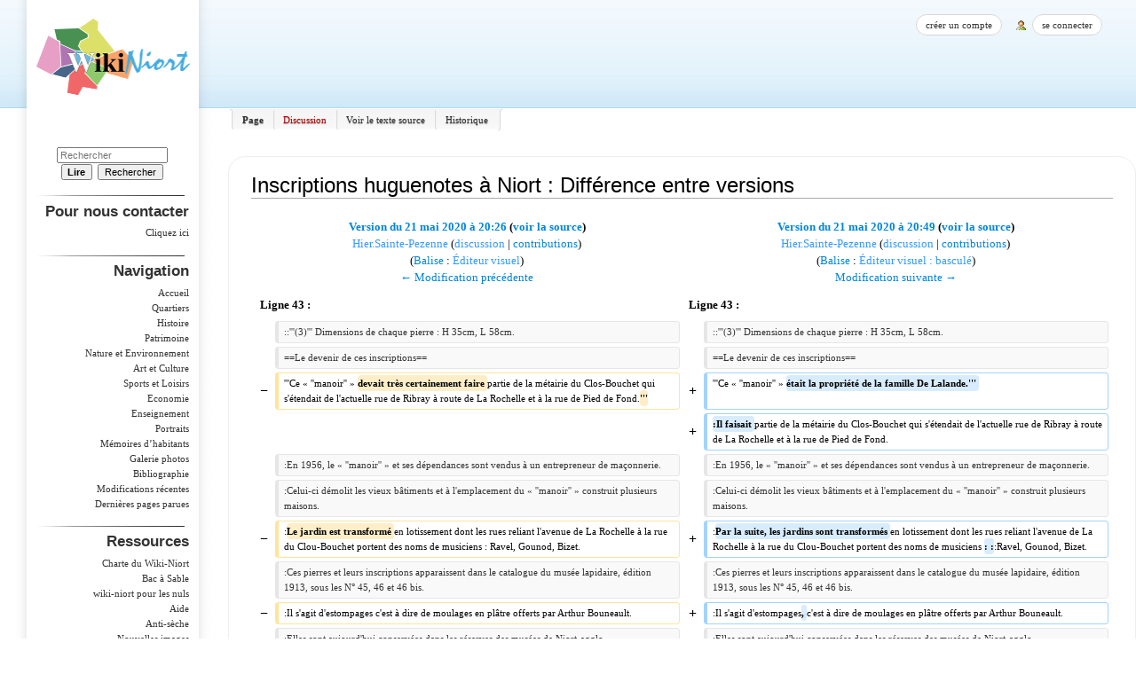

--- FILE ---
content_type: text/html; charset=UTF-8
request_url: http://www.wiki-niort.fr/index.php?title=Inscriptions_huguenotes_%C3%A0_Niort&diff=next&oldid=13613
body_size: 10894
content:
<!DOCTYPE html>
<html lang="fr" dir="ltr" class="client-nojs">
<head>
<meta charset="UTF-8"/>
<title>Inscriptions huguenotes à Niort : Différence entre versions — WikiNiort</title>
<script>document.documentElement.className = document.documentElement.className.replace( /(^|\s)client-nojs(\s|$)/, "$1client-js$2" );</script>
<script>(window.RLQ=window.RLQ||[]).push(function(){mw.config.set({"wgCanonicalNamespace":"","wgCanonicalSpecialPageName":false,"wgNamespaceNumber":0,"wgPageName":"Inscriptions_huguenotes_à_Niort","wgTitle":"Inscriptions huguenotes à Niort","wgCurRevisionId":13704,"wgRevisionId":13614,"wgArticleId":4448,"wgIsArticle":true,"wgIsRedirect":false,"wgAction":"view","wgUserName":null,"wgUserGroups":["*"],"wgCategories":["Mémoires d’habitants"],"wgBreakFrames":false,"wgPageContentLanguage":"fr","wgPageContentModel":"wikitext","wgSeparatorTransformTable":[",\t."," \t,"],"wgDigitTransformTable":["",""],"wgDefaultDateFormat":"dmy","wgMonthNames":["","janvier","février","mars","avril","mai","juin","juillet","août","septembre","octobre","novembre","décembre"],"wgMonthNamesShort":["","jan","fév","mar","avr","mai","juin","juil","août","sep","oct","nov","déc"],"wgRelevantPageName":"Inscriptions_huguenotes_à_Niort","wgRelevantArticleId":4448,"wgRequestId":"6fe440d605c0db44c7d61612","wgIsProbablyEditable":false,"wgRestrictionEdit":[],"wgRestrictionMove":[],"wgVisualEditor":{"pageLanguageCode":"fr","pageLanguageDir":"ltr","usePageImages":false,"usePageDescriptions":false},"egMapsDebugJS":false,"egMapsAvailableServices":["googlemaps3","openlayers","leaflet"],"wgCategoryTreePageCategoryOptions":"{\"mode\":0,\"hideprefix\":20,\"showcount\":true,\"namespaces\":false}","wgVisualEditorToolbarScrollOffset":0});mw.loader.implement("user.options",function($,jQuery,require,module){mw.user.options.set({"variant":"fr"});});mw.loader.implement("user.tokens",function ( $, jQuery, require, module ) {
mw.user.tokens.set({"editToken":"+\\","patrolToken":"+\\","watchToken":"+\\","csrfToken":"+\\"});/*@nomin*/;

});mw.loader.load(["mediawiki.page.startup","ext.visualEditor.desktopArticleTarget.init"]);});</script>
<link rel="stylesheet" href="/load.php?debug=false&amp;lang=fr&amp;modules=ext.visualEditor.desktopArticleTarget.noscript%7Cmediawiki.action.history.diff%7Cmediawiki.legacy.commonPrint%2Cshared%7Cmediawiki.sectionAnchor%7Cmediawiki.skinning.content.externallinks%7Cmediawiki.skinning.interface%7Cskins.wikiniort.styles&amp;only=styles&amp;skin=wikiniort"/>
<!--[if IE 6]><link rel="stylesheet" href="/skins/WikiNiort/IE60Fixes.css?303" media="screen"/><![endif]--><!--[if IE 7]><link rel="stylesheet" href="/skins/WikiNiort/IE70Fixes.css?303" media="screen"/><![endif]-->
<meta name="ResourceLoaderDynamicStyles" content=""/>
<script async="" src="/load.php?debug=false&amp;lang=fr&amp;modules=startup&amp;only=scripts&amp;skin=wikiniort"></script>
<meta name="generator" content="MediaWiki 1.27.1"/>
<meta name="robots" content="noindex,nofollow"/>
<link rel="shortcut icon" href="/favicon.ico"/>
<link rel="search" type="application/opensearchdescription+xml" href="/opensearch_desc.php" title="WikiNiort (fr)"/>
<link rel="EditURI" type="application/rsd+xml" href="http://www.wiki-niort.fr/api.php?action=rsd"/>
<link rel="copyright" href="http://www.gnu.org/licenses/old-licenses/fdl-1.2.txt"/>
<link rel="alternate" type="application/atom+xml" title="Flux Atom de WikiNiort" href="/index.php?title=Sp%C3%A9cial:Modifications_r%C3%A9centes&amp;feed=atom"/>
</head>
<body class="mediawiki ltr sitedir-ltr ns-0 ns-subject page-Inscriptions_huguenotes_à_Niort rootpage-Inscriptions_huguenotes_à_Niort skin-wikiniort action-view">
<div id="globalWrapper">
		<div id="column-content">
			<div id="content" class="mw-body" role="main">
				<a id="top"></a>
				
				<div class="mw-indicators">
</div>
				<h1 id="firstHeading" class="firstHeading" lang="fr">Inscriptions huguenotes à Niort : Différence entre versions</h1>
				
				<div id="bodyContent" class="mw-body-content">
					<div id="siteSub">De WikiNiort</div>
					<div id="contentSub"></div>
										<div id="jump-to-nav" class="mw-jump">Aller à : <a href="#column-one">navigation</a>, <a href="#searchInput">rechercher</a></div>

					<!-- start content -->
					<div id="mw-content-text" lang="fr" dir="ltr" class="mw-content-ltr"><table class="diff diff-contentalign-left" data-mw="interface">
				<col class='diff-marker' />
				<col class='diff-content' />
				<col class='diff-marker' />
				<col class='diff-content' />
				<tr style='vertical-align: top;' lang='fr'>
				<td colspan='2' class='diff-otitle'><div id="mw-diff-otitle1"><strong><a href="/index.php?title=Inscriptions_huguenotes_%C3%A0_Niort&amp;oldid=13613" title="Inscriptions huguenotes à Niort">Version du 21 mai 2020 à 20:26</a> <span class="mw-diff-edit">(<a href="/index.php?title=Inscriptions_huguenotes_%C3%A0_Niort&amp;action=edit&amp;oldid=13613" title="Inscriptions huguenotes à Niort">voir la source</a>)</span></strong></div><div id="mw-diff-otitle2"><a href="/index.php?title=Utilisateur:Hier.Sainte-Pezenne&amp;action=edit&amp;redlink=1" class="new mw-userlink" title="Utilisateur:Hier.Sainte-Pezenne (page inexistante)">Hier.Sainte-Pezenne</a> <span class="mw-usertoollinks">(<a href="/index.php?title=Discussion_utilisateur:Hier.Sainte-Pezenne&amp;action=edit&amp;redlink=1" class="new" title="Discussion utilisateur:Hier.Sainte-Pezenne (page inexistante)">discussion</a> | <a href="/Sp%C3%A9cial:Contributions/Hier.Sainte-Pezenne" title="Spécial:Contributions/Hier.Sainte-Pezenne">contributions</a>)</span></div><div id="mw-diff-otitle3"></div><div id="mw-diff-otitle5"><span class="mw-tag-markers">(<a href="/Sp%C3%A9cial:Balises" title="Spécial:Balises">Balise</a>&#160;: <span class="mw-tag-marker mw-tag-marker-visualeditor"><a href="/index.php?title=WikiNiort:%C3%89diteurVisuel&amp;action=edit&amp;redlink=1" class="new" title="WikiNiort:ÉditeurVisuel (page inexistante)">Éditeur visuel</a></span>)</span></div><div id="mw-diff-otitle4"><a href="/index.php?title=Inscriptions_huguenotes_%C3%A0_Niort&amp;diff=prev&amp;oldid=13613" title="Inscriptions huguenotes à Niort" id="differences-prevlink">← Modification précédente</a></div></td>
				<td colspan='2' class='diff-ntitle'><div id="mw-diff-ntitle1"><strong><a href="/index.php?title=Inscriptions_huguenotes_%C3%A0_Niort&amp;oldid=13614" title="Inscriptions huguenotes à Niort">Version du 21 mai 2020 à 20:49</a> <span class="mw-diff-edit">(<a href="/index.php?title=Inscriptions_huguenotes_%C3%A0_Niort&amp;action=edit&amp;oldid=13614" title="Inscriptions huguenotes à Niort">voir la source</a>)</span> </strong></div><div id="mw-diff-ntitle2"><a href="/index.php?title=Utilisateur:Hier.Sainte-Pezenne&amp;action=edit&amp;redlink=1" class="new mw-userlink" title="Utilisateur:Hier.Sainte-Pezenne (page inexistante)">Hier.Sainte-Pezenne</a> <span class="mw-usertoollinks">(<a href="/index.php?title=Discussion_utilisateur:Hier.Sainte-Pezenne&amp;action=edit&amp;redlink=1" class="new" title="Discussion utilisateur:Hier.Sainte-Pezenne (page inexistante)">discussion</a> | <a href="/Sp%C3%A9cial:Contributions/Hier.Sainte-Pezenne" title="Spécial:Contributions/Hier.Sainte-Pezenne">contributions</a>)</span> </div><div id="mw-diff-ntitle3"></div><div id="mw-diff-ntitle5"><span class="mw-tag-markers">(<a href="/Sp%C3%A9cial:Balises" title="Spécial:Balises">Balise</a>&#160;: <span class="mw-tag-marker mw-tag-marker-visualeditor-switched"><a href="/index.php?title=WikiNiort:%C3%89diteurVisuel&amp;action=edit&amp;redlink=1" class="new" title="WikiNiort:ÉditeurVisuel (page inexistante)">Éditeur visuel : basculé</a></span>)</span></div><div id="mw-diff-ntitle4"><a href="/index.php?title=Inscriptions_huguenotes_%C3%A0_Niort&amp;diff=next&amp;oldid=13614" title="Inscriptions huguenotes à Niort" id="differences-nextlink">Modification suivante →</a></div></td>
				</tr><tr><td colspan="2" class="diff-lineno" id="mw-diff-left-l43" >Ligne 43 :</td>
<td colspan="2" class="diff-lineno">Ligne 43 :</td></tr>
<tr><td class='diff-marker'>&#160;</td><td class='diff-context'><div>::'''(3)''' Dimensions de chaque pierre : H 35cm, L 58cm.</div></td><td class='diff-marker'>&#160;</td><td class='diff-context'><div>::'''(3)''' Dimensions de chaque pierre : H 35cm, L 58cm.</div></td></tr>
<tr><td class='diff-marker'>&#160;</td><td class='diff-context'><div>==Le devenir de ces inscriptions==</div></td><td class='diff-marker'>&#160;</td><td class='diff-context'><div>==Le devenir de ces inscriptions==</div></td></tr>
<tr><td class='diff-marker'>−</td><td class='diff-deletedline'><div>'''Ce « ''manoir'' » <del class="diffchange diffchange-inline">devait très certainement faire </del>partie de la métairie du Clos-Bouchet qui s'étendait de l'actuelle rue de Ribray à route de La Rochelle et à la rue de Pied de Fond.<del class="diffchange diffchange-inline">'''</del></div></td><td class='diff-marker'>+</td><td class='diff-addedline'><div>'''Ce « ''manoir'' » <ins class="diffchange diffchange-inline">était la propriété de la famille De Lalande.''' </ins></div></td></tr>
<tr><td colspan="2">&#160;</td><td class='diff-marker'>+</td><td class='diff-addedline'><div><ins class="diffchange diffchange-inline">:Il faisait </ins>partie de la métairie du Clos-Bouchet qui s'étendait de l'actuelle rue de Ribray à route de La Rochelle et à la rue de Pied de Fond.</div></td></tr>
<tr><td class='diff-marker'>&#160;</td><td class='diff-context'><div>:En 1956, le « ''manoir'' » et ses dépendances sont vendus à un entrepreneur de maçonnerie. &#160;</div></td><td class='diff-marker'>&#160;</td><td class='diff-context'><div>:En 1956, le « ''manoir'' » et ses dépendances sont vendus à un entrepreneur de maçonnerie. &#160;</div></td></tr>
<tr><td class='diff-marker'>&#160;</td><td class='diff-context'><div>:Celui-ci démolit les vieux bâtiments et à l'emplacement du « ''manoir'' » construit plusieurs maisons. &#160;</div></td><td class='diff-marker'>&#160;</td><td class='diff-context'><div>:Celui-ci démolit les vieux bâtiments et à l'emplacement du « ''manoir'' » construit plusieurs maisons. &#160;</div></td></tr>
<tr><td class='diff-marker'>−</td><td class='diff-deletedline'><div>:<del class="diffchange diffchange-inline">Le jardin est transformé </del>en lotissement dont les rues reliant l'avenue de La Rochelle à la rue du Clou-Bouchet portent des noms de musiciens : Ravel, Gounod, Bizet.</div></td><td class='diff-marker'>+</td><td class='diff-addedline'><div>:<ins class="diffchange diffchange-inline">Par la suite, les jardins sont transformés </ins>en lotissement dont les rues reliant l'avenue de La Rochelle à la rue du Clou-Bouchet portent des noms de musiciens <ins class="diffchange diffchange-inline">: :</ins>:Ravel, Gounod, Bizet.</div></td></tr>
<tr><td class='diff-marker'>&#160;</td><td class='diff-context'><div>:Ces pierres et leurs inscriptions apparaissent dans le catalogue du musée lapidaire, édition 1913, sous les N° 45, 46 et 46 bis. &#160;</div></td><td class='diff-marker'>&#160;</td><td class='diff-context'><div>:Ces pierres et leurs inscriptions apparaissent dans le catalogue du musée lapidaire, édition 1913, sous les N° 45, 46 et 46 bis. &#160;</div></td></tr>
<tr><td class='diff-marker'>−</td><td class='diff-deletedline'><div>:Il s'agit d'estompages c'est à dire de moulages en plâtre offerts par Arthur Bouneault. &#160;</div></td><td class='diff-marker'>+</td><td class='diff-addedline'><div>:Il s'agit d'estompages<ins class="diffchange diffchange-inline">, </ins>c'est à dire de moulages en plâtre offerts par Arthur Bouneault.</div></td></tr>
<tr><td class='diff-marker'>&#160;</td><td class='diff-context'><div>:Elles sont aujourd'hui conservées dans les réserves des musées de Niort-agglo.</div></td><td class='diff-marker'>&#160;</td><td class='diff-context'><div>:Elles sont aujourd'hui conservées dans les réserves des musées de Niort-agglo.</div></td></tr>
<tr><td class='diff-marker'>&#160;</td><td class='diff-context'><div>==Sources==</div></td><td class='diff-marker'>&#160;</td><td class='diff-context'><div>==Sources==</div></td></tr>
</table><hr class='diff-hr' id='mw-oldid' />
		<h2 class='diff-currentversion-title'>Version du 21 mai 2020 à 20:49</h2>
<p><b>Article en construction mai 2020</b>
</p>
<div id="toc" class="toc"><div id="toctitle"><h2>Sommaire</h2></div>
<ul>
<li class="toclevel-1 tocsection-1"><a href="#Le_terme_huguenot"><span class="tocnumber">1</span> <span class="toctext">Le terme huguenot</span></a></li>
<li class="toclevel-1 tocsection-2"><a href="#Le_protestantisme_en_Poitou_du_16e_si.C3.A8cle_au_d.C3.A9but_du_19e_si.C3.A8cle"><span class="tocnumber">2</span> <span class="toctext">Le protestantisme en Poitou du 16e siècle au début du 19e siècle</span></a></li>
<li class="toclevel-1 tocsection-3"><a href="#Nature_des_inscriptions_huguenotes_d.27apr.C3.A8s_Henri_Gelin"><span class="tocnumber">3</span> <span class="toctext">Nature des inscriptions huguenotes d'après Henri Gelin</span></a></li>
<li class="toclevel-1 tocsection-4"><a href="#Le_.C2.AB_Manoir_protestant_.C2.BB_de_la_rue_du_Clos-Bouchet"><span class="tocnumber">4</span> <span class="toctext">Le «&#160;<i>Manoir protestant</i>&#160;» de la rue du Clos-Bouchet</span></a></li>
<li class="toclevel-1 tocsection-5"><a href="#Les_inscriptions_huguenotes_du_.C2.AB_manoir_protestant_.C2.BB"><span class="tocnumber">5</span> <span class="toctext">Les inscriptions huguenotes du «&#160;<i>manoir protestant</i>&#160;»</span></a></li>
<li class="toclevel-1 tocsection-6"><a href="#Le_devenir_de_ces_inscriptions"><span class="tocnumber">6</span> <span class="toctext">Le devenir de ces inscriptions</span></a></li>
<li class="toclevel-1 tocsection-7"><a href="#Sources"><span class="tocnumber">7</span> <span class="toctext">Sources</span></a></li>
</ul>
</div>

<h2><span class="mw-headline" id="Le_terme_huguenot">Le terme huguenot</span></h2>
<p><b>Le mot huguenot désigne les protestants français des 16e et 17e siècles.</b> 
</p>
<dl><dd>Le terme huguenot apparaît en France vers 1560 et remplace alors celui de luthérien utilisé jusqu'alors.</dd></dl>
<h2><span class="mw-headline" id="Le_protestantisme_en_Poitou_du_16e_si.C3.A8cle_au_d.C3.A9but_du_19e_si.C3.A8cle">Le protestantisme en Poitou du 16e siècle au début du 19e siècle</span></h2>
<p><b>Le Poitou est l'une des régions de France où le protestantisme s'est le plus rapidement propagé et le plus profondément implanté dès le 16e siècle.</b>
</p>
<dl><dd>Le séjour de Calvin à Poitiers en 1534 va contribuer à faire du Poitou un espace privilégié du calvinisme. </dd>
<dd>Dès 1538, la réforme se propage dans toute la province. </dd>
<dd>Par contre le Poitou n'est pas épargné par les guerres de religion qui divisent le royaume de 1562 <b>(1)</b> et à la mise en place de l'édit de Nantes en 1598.</dd>
<dd>Au 17e siècle, au cours des années d'accalmie, entre l'édit de Nantes et sa révocation par Louis XIV en1685, le protestantisme est dynamique. </dd>
<dd>Le Poitou compte alors environ 90000 protestants, les persécutions (<a href="/Lambon_(Rivi%C3%A8re_du)" title="Lambon (Rivière du)">les dragonnades</a>) qui se poursuivent jusqu'à l'édit de tolérance en 1787 ne réussissent pas à anéantir la religion réformée.</dd>
<dd>Dès 1789, la Révolution reconnaît la liberté de culte.</dd></dl>
<p><b>Le concordat de 1802 permet aux protestants de s'organiser en Église et de reconstruire leurs temples</b> <b>(2)</b>.
</p>
<dl><dd><dl><dd><b>(1)</b> En 1562, les églises de Niort, telles <a href="/Notre_Dame_de_Niort_au_cours_des_si%C3%A8cles" title="Notre Dame de Niort au cours des siècles">Notre Dame</a>, <a href="/Eglise_de_Souch%C3%A9" title="Eglise de Souché">Souché</a> furent pillées par les protestants.
<dl><dd>En 1588, <a href="/Eglise_Saint-Gaudens_(Ancienne)" title="Eglise Saint-Gaudens (Ancienne)">l'église de Saint-Gaudens</a> fut détruite par les protestants.</dd></dl></dd>
<dd><b>(2)</b> Le temple de Niort est à l'origine une église de l'ancien couvent des Cordeliers, vendue en 1800 à la ville.
<dl><dd>Cette église fut donnée aux protestants en 1805 pour y célébrer leur culte.</dd></dl></dd></dl></dd></dl>
<h2><span class="mw-headline" id="Nature_des_inscriptions_huguenotes_d.27apr.C3.A8s_Henri_Gelin">Nature des inscriptions huguenotes d'après Henri Gelin</span></h2>
<p><b><a href="/Henri_Gelin_(rue)" title="Henri Gelin (rue)">Henri Gelin</a> a recensé de nombreuses inscriptions huguenotes en particulier dans le Sud des Deux-Sèvres.</b>
</p>
<dl><dd><b>Pour lui, ils en existent deux sortes</b>&#160;:</dd>
<dd>– celles qui présentent un caractère purement historique ou commémoratif d'événements ou de personnages de la réforme.</dd>
<dd>– celles que l'on peut qualifier d'inscriptions religieuses&#160;: 
<dl><dd>-Soit elles consistent en réflexions, sentences où domine l'inspiration biblique, </dd>
<dd>-soit elles reproduisent ou paraphrasent les livres saints&#160;: la bible, les évangiles...</dd></dl></dd></dl>
<p>Elles sont écrites en latin, en langue vulgaire (français), rarement en langue hébraïque.
</p>
<h2><span class="mw-headline" id="Le_.C2.AB_Manoir_protestant_.C2.BB_de_la_rue_du_Clos-Bouchet">Le «&#160;<i>Manoir protestant</i>&#160;» de la rue du Clos-Bouchet</span></h2>
<p><b>À Niort, dans les années 1950, au 121 de la rue du Clos-Bouchet (Aujourd’hui&#160;: rue du Clou-Bouchet), existait, selon les témoignages recueillis, un «&#160;manoir protestant&#160;»</b>.
</p>
<dl><dd>Il comprenait un bâtiment d'habitation inclus dans un ensemble à usage de ferme avec étable, porcherie et jardins. </dd>
<dd>Le tout était bordé de murs entre la rue du Clos-Bouchet, la rue <a href="/Brin-sur-Seille_Parrainage_de_1919-1922" title="Brin-sur-Seille Parrainage de 1919-1922">Brin sur Seille</a> et l'avenue de La Rochelle.</dd>
<dd>En bordure de la rue du Clos-Bouchet se trouvait l'entrée principale constituée d'une grande porte charretière et d'une petite porte piétonne.</dd>
<dd>La description de ce «&#160;manoir&#160;» correspond bien aux gentilhommières Huguenotes du 16e siècle. </dd>
<dd>Rarement en façade de la voie publique, elles sont précédées d'une cour aux murs élevés où l’on accède par deux baies jumelles&#160;: une grande porte cochère et une petite porte réservée aux piétons.</dd></dl>
<h2><span class="mw-headline" id="Les_inscriptions_huguenotes_du_.C2.AB_manoir_protestant_.C2.BB">Les inscriptions huguenotes du «&#160;<i>manoir protestant</i>&#160;»</span></h2>
<p><b>Entre les deux portes de ce «&#160;<i>manoir</i>&#160;» un linteau de fenêtre daté de 1564 est encastré ainsi que 2 pierres (3) portant des inscriptions (Voir Photo) dites domestiques.</b>
</p>
<ul><li>Ces inscriptions sont dites domestiques car elle concernent l'habitation elle-même&#160;:</li></ul>
<dl><dd>- Celle du haut reproduit un passage du 3ème livre des prophètes verset 33&#160;: 
<dl><dd> «&#160;<i><b>Dieu maudit la maison du méchant, bénit celle du juste</b></i>&#160;».</dd></dl></dd>
<dd>- Celle du bas donne lieu par un facile jeu de mot à l'application du verset 13 du chapitre VII de l'évangile de Saint-Mathieu&#160;: 
<dl><dd> «&#160;<i><b>Entrer par la porte étroite car la large mène à la perdition</b></i>&#160;». </dd></dl></dd>
<dd>" <i>La porte étroite mène au paradis, la large à l'enfer</i> "...</dd></dl>
<p><b>Ces inscriptions apparaissent dans le catalogue du musée lapidaire, édition 1913, sous forme d'estampages c'est à dire de moulages en plâtre, offerts par Arthur Bouneault.</b>
</p>
<dl><dd><dl><dd><b>(3)</b> Dimensions de chaque pierre&#160;: H 35cm, L 58cm.</dd></dl></dd></dl>
<h2><span class="mw-headline" id="Le_devenir_de_ces_inscriptions">Le devenir de ces inscriptions</span></h2>
<p><b>Ce «&#160;<i>manoir</i>&#160;» était la propriété de la famille De Lalande.</b> 
</p>
<dl><dd>Il faisait partie de la métairie du Clos-Bouchet qui s'étendait de l'actuelle rue de Ribray à route de La Rochelle et à la rue de Pied de Fond.</dd>
<dd>En 1956, le «&#160;<i>manoir</i>&#160;» et ses dépendances sont vendus à un entrepreneur de maçonnerie. </dd>
<dd>Celui-ci démolit les vieux bâtiments et à l'emplacement du «&#160;<i>manoir</i>&#160;» construit plusieurs maisons. </dd>
<dd>Par la suite, les jardins sont transformés en lotissement dont les rues reliant l'avenue de La Rochelle à la rue du Clou-Bouchet portent des noms de musiciens&#160;:&#160;::Ravel, Gounod, Bizet.</dd>
<dd>Ces pierres et leurs inscriptions apparaissent dans le catalogue du musée lapidaire, édition 1913, sous les N° 45, 46 et 46 bis. </dd>
<dd>Il s'agit d'estompages, c'est à dire de moulages en plâtre offerts par Arthur Bouneault.</dd>
<dd>Elles sont aujourd'hui conservées dans les réserves des musées de Niort-agglo.</dd></dl>
<h2><span class="mw-headline" id="Sources">Sources</span></h2>
<dl><dd><ul><li>– Henri Gelin «&#160;Inscriptions huguenotes&#160;» 1894</li>
<li>– A. Lièvre «&#160;Histoire des protestants du Poitou&#160;» 1860</li>
<li>– Site internet du musée protestant de Beaussais</li>
<li>– Musée d'Agesci&#160;: catalogue du musée lapidaire, édition 1913</li>
<li>– Témoignage de la personne ayant habité dans ce «&#160;<i>manoir</i>&#160;» de 1953 à 1956</li>
<li>Texte&#160;: Maurice Vinck</li>
<li>Mise en page Jean-Michel Dallet</li>
<li>Hier Sainte-Pezenne&#160;: Mai 2020</li></ul></dd></dl>

<!-- 
NewPP limit report
Cached time: 20260107180239
Cache expiry: 86400
Dynamic content: false
CPU time usage: 0.006 seconds
Real time usage: 0.013 seconds
Preprocessor visited node count: 27/1000000
Preprocessor generated node count: 32/1000000
Post‐expand include size: 0/2097152 bytes
Template argument size: 0/2097152 bytes
Highest expansion depth: 2/40
Expensive parser function count: 0/100
-->

<!-- 
Transclusion expansion time report (%,ms,calls,template)
100.00%    0.000      1 - -total
-->
</div><div class="printfooter">
Récupérée de «&#160;<a dir="ltr" href="http://www.wiki-niort.fr/index.php?title=Inscriptions_huguenotes_à_Niort&amp;oldid=13614">http://www.wiki-niort.fr/index.php?title=Inscriptions_huguenotes_à_Niort&amp;oldid=13614</a>&#160;»</div>
					<div id="catlinks" class="catlinks" data-mw="interface"><div id="mw-normal-catlinks" class="mw-normal-catlinks"><a href="/Sp%C3%A9cial:Cat%C3%A9gories" title="Spécial:Catégories">Catégorie</a> : <ul><li><a href="/Cat%C3%A9gorie:M%C3%A9moires_d%E2%80%99habitants" title="Catégorie:Mémoires d’habitants">Mémoires d’habitants</a></li></ul></div></div>					<!-- end content -->
										<div class="visualClear"></div>
				</div>
			</div>
		</div>
		<div id="column-one">
			<h2>Menu de navigation</h2>
					<div id="p-cactions" class="portlet" role="navigation">
			<h3>Affichages</h3>

			<div class="pBody">
				<ul>
				<li id="ong-left">
					<img src="/skins/WikiNiort/onglet-left.png" border="0" width="3" height="25" style="margin-right: -0.3em;" />
				</li>
				<li id="ca-nstab-main" class="selected"><a href="/Inscriptions_huguenotes_%C3%A0_Niort" title="Voir la page de contenu [c]" accesskey="c">Page</a></li>
				<li id="ca-talk" class="new"><a href="/index.php?title=Discussion:Inscriptions_huguenotes_%C3%A0_Niort&amp;action=edit&amp;redlink=1" rel="discussion" title="Discussion au sujet de cette page de contenu [t]" accesskey="t">Discussion</a></li>
				<li id="ca-viewsource"><a href="/index.php?title=Inscriptions_huguenotes_%C3%A0_Niort&amp;action=edit&amp;oldid=13614" title="Cette page est protégée.&#10;Vous pouvez toutefois en visualiser la source. [e]" accesskey="e">Voir le texte source</a></li>
				<li id="ca-history"><a href="/index.php?title=Inscriptions_huguenotes_%C3%A0_Niort&amp;action=history" title="Les versions passées de cette page (avec leurs contributeurs) [h]" accesskey="h">Historique</a></li>
				<li id="ong-right">
					<img src="/skins/WikiNiort/onglet-right.png" border="0" width="6" height="25" />
				</li>
				</ul>
							</div>
		</div>
				<div class="portlet" id="p-personal" role="navigation">
				<h3>Outils personnels</h3>

				<div class="pBody">
					<ul>
													<li id="pt-createaccount"><a href="/index.php?title=Sp%C3%A9cial:Cr%C3%A9er_un_compte&amp;returnto=Inscriptions+huguenotes+%C3%A0+Niort&amp;returntoquery=diff%3Dnext%26oldid%3D13613" title="Il vous est conseillé de créer un compte et de vous connecter ; cependant, ce n’est pas obligatoire">Créer un compte</a></li>
													<li id="pt-login"><a href="/index.php?title=Sp%C3%A9cial:Connexion&amp;returnto=Inscriptions+huguenotes+%C3%A0+Niort&amp;returntoquery=diff%3Dnext%26oldid%3D13613" title="Il est recommandé de vous identifier ; ce n'est cependant pas obligatoire. [o]" accesskey="o">Se connecter</a></li>
											</ul>
				</div>
			</div>
			<div class="portlet" id="p-logo" role="banner">
				<a href="/Accueil" class="mw-wiki-logo" title="Page principale"></a>
			</div>
					<div id="p-search" class="portlet" role="search">
			<h3><label for="searchInput">Rechercher</label></h3>

			<div id="searchBody" class="pBody">
				<form action="/index.php" id="searchform">
					<input type='hidden' name="title" value="Spécial:Recherche"/>
					<input type="search" name="search" placeholder="Rechercher" title="Rechercher dans WikiNiort [f]" accesskey="f" id="searchInput"/>
					<input type="submit" name="go" value="Lire" title="Aller vers une page portant exactement ce nom si elle existe." id="searchGoButton" class="searchButton"/>&#160;
						<input type="submit" name="fulltext" value="Rechercher" title="Rechercher les pages comportant ce texte." id="mw-searchButton" class="searchButton"/>
				</form>

							</div>
			<img src="/skins/WikiNiort/separator.png" width="168" height="1" style="margin: 10px 0 0;" />
		</div>
		<div class="generated-sidebar portlet" id="p-Pour_nous_contacter" role="navigation">
		<h3>Pour nous contacter</h3>
		<div class='pBody'>
							<ul>
											<li id="n-Cliquez-ici"><a href="/Pour_nous_contacter">Cliquez ici</a></li>
									</ul>
					</div>
		<img src="/skins/WikiNiort/separator.png" width="168" height="1" style="margin: 10px 0 0;" />
		</div>
		<div class="generated-sidebar portlet" id="p-navigation" role="navigation">
		<h3>Navigation</h3>
		<div class='pBody'>
							<ul>
											<li id="n-mainpage-description"><a href="/Accueil" title="Aller à l'accueil [z]" accesskey="z">Accueil</a></li>
											<li id="n-Quartiers"><a href="/Cat%C3%A9gorie:Quartiers">Quartiers</a></li>
											<li id="n-Histoire"><a href="/Cat%C3%A9gorie:Histoire">Histoire</a></li>
											<li id="n-Patrimoine"><a href="/Cat%C3%A9gorie:Patrimoine">Patrimoine</a></li>
											<li id="n-Nature-et-Environnement"><a href="/Cat%C3%A9gorie:Nature_et_Environnement">Nature et Environnement</a></li>
											<li id="n-Art-et-Culture"><a href="/Cat%C3%A9gorie:Art_et_Culture">Art et Culture</a></li>
											<li id="n-Sports-et-Loisirs"><a href="/Cat%C3%A9gorie:Sports_et_Loisirs">Sports et Loisirs</a></li>
											<li id="n-Economie"><a href="/Cat%C3%A9gorie:Economie">Economie</a></li>
											<li id="n-Enseignement"><a href="/Cat%C3%A9gorie:Enseignement">Enseignement</a></li>
											<li id="n-Portraits"><a href="/Cat%C3%A9gorie:Portraits">Portraits</a></li>
											<li id="n-M.C3.A9moires-d.E2.80.99habitants"><a href="/Cat%C3%A9gorie:M%C3%A9moires_d%E2%80%99habitants">Mémoires d’habitants</a></li>
											<li id="n-Galerie-photos"><a href="/Cat%C3%A9gorie:Galerie_photos">Galerie photos</a></li>
											<li id="n-Bibliographie"><a href="/Cat%C3%A9gorie:Bibliographie">Bibliographie</a></li>
											<li id="n-recentchanges"><a href="/Sp%C3%A9cial:Modifications_r%C3%A9centes" title="Liste des modifications récentes sur le wiki [r]" accesskey="r">Modifications récentes</a></li>
											<li id="n-Derni.C3.A8res-pages-parues"><a href="/Sp%C3%A9cial:Nouvelles_pages">Dernières pages parues</a></li>
									</ul>
					</div>
		<img src="/skins/WikiNiort/separator.png" width="168" height="1" style="margin: 10px 0 0;" />
		</div>
		<div class="generated-sidebar portlet" id="p-Ressources" role="navigation">
		<h3>Ressources</h3>
		<div class='pBody'>
							<ul>
											<li id="n-Charte-du-Wiki-Niort"><a href="/Charte_du_Wiki_Niort">Charte du Wiki-Niort</a></li>
											<li id="n-Bac-.C3.A0-Sable"><a href="/Bac_%C3%A0_sable">Bac à Sable</a></li>
											<li id="n-wiki-niort-pour-les-nuls"><a href="/Wiki-niort_pour_les_nuls">wiki-niort pour les nuls</a></li>
											<li id="n-help"><a href="https://www.mediawiki.org/wiki/Special:MyLanguage/Help:Contents" title="Aide">Aide</a></li>
											<li id="n-Anti-s.C3.A8che"><a href="/Aide:Anti-s%C3%A8che">Anti-sèche</a></li>
											<li id="n-Nouvelles-images"><a href="/Sp%C3%A9cial:Nouveaux_fichiers">Nouvelles images</a></li>
											<li id="n-wiki-niort-dans-la-presse"><a href="/Wiki-niort_dans_la_presse">wiki-niort dans la presse</a></li>
									</ul>
					</div>
		<img src="/skins/WikiNiort/separator.png" width="168" height="1" style="margin: 10px 0 0;" />
		</div>
		<div class="generated-sidebar portlet" id="p-Communaut.C3.A9" role="navigation">
		<h3>Communauté</h3>
		<div class='pBody'>
							<ul>
											<li id="n-Liste-des-utilisateurs"><a href="/Sp%C3%A9cial:Liste_des_utilisateurs">Liste des utilisateurs</a></li>
											<li id="n-Le-Bistro"><a href="/Le_Bistro">Le Bistro</a></li>
									</ul>
					</div>
		<img src="/skins/WikiNiort/separator.png" width="168" height="1" style="margin: 10px 0 0;" />
		</div>
			<div class="portlet" id="p-tb" role="navigation">
			<h3>Outils</h3>

			<div class="pBody">
				<ul>
											<li id="t-whatlinkshere"><a href="/Sp%C3%A9cial:Pages_li%C3%A9es/Inscriptions_huguenotes_%C3%A0_Niort" title="Liste des pages liées à celle-ci [j]" accesskey="j">Pages liées</a></li>
											<li id="t-recentchangeslinked"><a href="/Sp%C3%A9cial:Suivi_des_liens/Inscriptions_huguenotes_%C3%A0_Niort" title="Liste des modifications récentes des pages liées à celle-ci [k]" accesskey="k">Suivi des pages liées</a></li>
											<li id="t-specialpages"><a href="/Sp%C3%A9cial:Pages_sp%C3%A9ciales" title="Liste de toutes les pages spéciales [q]" accesskey="q">Pages spéciales</a></li>
											<li id="t-print"><a href="/index.php?title=Inscriptions_huguenotes_%C3%A0_Niort&amp;diff=next&amp;oldid=13613&amp;printable=yes" rel="alternate" title="Version imprimable de cette page [p]" accesskey="p">Version imprimable</a></li>
											<li id="t-permalink"><a href="/index.php?title=Inscriptions_huguenotes_%C3%A0_Niort&amp;oldid=13614" title="Adresse permanente de cette version de la page">Adresse permanente</a></li>
											<li id="t-info"><a href="/index.php?title=Inscriptions_huguenotes_%C3%A0_Niort&amp;action=info" title="Plus d’information sur cette page">Information sur la page</a></li>
									</ul>
							</div>
			<img src="/skins/WikiNiort/separator.png" width="168" height="1" style="margin: 10px 0 0;" />
		</div>
	
		<div class="portlet" id="p-footer">
			<img src="/skins/WikiNiort/wiki-niort-logos.png" width="153" height="145" style="float: right;"/>
		</div>
		<img src="/skins/WikiNiort/cl-footer.png" width="230" height="50" style="margin-left: 12px;" />

		</div><!-- end of the left (by default at least) column -->
		<div class="visualClear"></div>
					<div id="footer" role="contentinfo">
						<div id="f-copyrightico">
									<a href="http://www.gnu.org/licenses/old-licenses/fdl-1.2.txt"><img src="/resources/assets/licenses/gnu-fdl.png" alt="GNU Free Documentation License 1.2" width="88" height="31"/></a>
							</div>
					<div id="f-poweredbyico">
									<a href="//www.mediawiki.org/"><img src="/resources/assets/poweredby_mediawiki_88x31.png" alt="Powered by MediaWiki" srcset="/resources/assets/poweredby_mediawiki_132x47.png 1.5x, /resources/assets/poweredby_mediawiki_176x62.png 2x" width="88" height="31"/></a>
							</div>
					<ul id="f-list">
									<li id="viewcount">Cette page a été consultée 14 874 fois.</li>
									<li id="copyright">Le contenu est disponible sous licence <a class="external" rel="nofollow" href="http://www.gnu.org/licenses/old-licenses/fdl-1.2.txt">GNU Free Documentation License 1.2</a> sauf mention contraire.</li>
									<li id="privacy"><a href="/WikiNiort:Confidentialit%C3%A9" title="WikiNiort:Confidentialité">Politique de confidentialité</a></li>
									<li id="about"><a href="/WikiNiort:%C3%80_propos" title="WikiNiort:À propos">À propos de WikiNiort</a></li>
									<li id="disclaimer"><a href="/WikiNiort:Avertissements_g%C3%A9n%C3%A9raux" title="WikiNiort:Avertissements généraux">Avertissements</a></li>
							</ul>
		</div>
		</div>
		<script>(window.RLQ=window.RLQ||[]).push(function(){mw.loader.state({"user":"ready","user.groups":"ready"});mw.loader.load(["mediawiki.toc","site","mediawiki.user","mediawiki.hidpi","mediawiki.page.ready","mediawiki.searchSuggest","ext.visualEditor.targetLoader"]);});</script><script>
  (function(i,s,o,g,r,a,m){i['GoogleAnalyticsObject']=r;i[r]=i[r]||function(){
  (i[r].q=i[r].q||[]).push(arguments)},i[r].l=1*new Date();a=s.createElement(o),
  m=s.getElementsByTagName(o)[0];a.async=1;a.src=g;m.parentNode.insertBefore(a,m)
  })(window,document,'script','//www.google-analytics.com/analytics.js','ga');

  ga('create', 'UA-26363552-3', 'auto');
  ga('set', 'anonymizeIp', true);
  ga('send', 'pageview');

</script>
<script>(window.RLQ=window.RLQ||[]).push(function(){mw.config.set({"wgBackendResponseTime":252});});</script></body></html>


--- FILE ---
content_type: text/plain
request_url: https://www.google-analytics.com/j/collect?v=1&_v=j102&aip=1&a=926910598&t=pageview&_s=1&dl=http%3A%2F%2Fwww.wiki-niort.fr%2Findex.php%3Ftitle%3DInscriptions_huguenotes_%25C3%25A0_Niort%26diff%3Dnext%26oldid%3D13613&ul=en-us%40posix&dt=Inscriptions%20huguenotes%20%C3%A0%20Niort%20%3A%20Diff%C3%A9rence%20entre%20versions%20%E2%80%94%20WikiNiort&sr=1280x720&vp=1280x720&_u=YEBAAEABAAAAACAAI~&jid=763834554&gjid=1136301745&cid=1003044663.1767808960&tid=UA-26363552-3&_gid=1341326806.1767808960&_r=1&_slc=1&z=1330795075
body_size: -285
content:
2,cG-48FKDSFSQJ

--- FILE ---
content_type: text/javascript; charset=utf-8
request_url: http://www.wiki-niort.fr/load.php?debug=false&lang=fr&modules=startup&only=scripts&skin=wikiniort
body_size: 22960
content:
var mediaWikiLoadStart=(new Date()).getTime(),mwPerformance=(window.performance&&performance.mark)?performance:{mark:function(){}};mwPerformance.mark('mwLoadStart');function isCompatible(str){var ua=str||navigator.userAgent;return!!('querySelector'in document&&'localStorage'in window&&'addEventListener'in window&&!(ua.match(/webOS\/1\.[0-4]/)||ua.match(/PlayStation/i)||ua.match(/SymbianOS|Series60|NetFront|Opera Mini|S40OviBrowser|MeeGo/)||(ua.match(/Glass/)&&ua.match(/Android/))));}(function(){var NORLQ,script;if(!isCompatible()){document.documentElement.className=document.documentElement.className.replace(/(^|\s)client-js(\s|$)/,'$1client-nojs$2');NORLQ=window.NORLQ||[];while(NORLQ.length){NORLQ.shift()();}window.NORLQ={push:function(fn){fn();}};window.RLQ={push:function(){}};return;}function startUp(){mw.config=new mw.Map(true);mw.loader.addSource({"local":"/load.php"});mw.loader.register([["site","7MCohIw9"],["noscript","wrFI0TFg",[],"noscript"],["filepage","N6SYm7PE"],[
"user.groups","XZSCNavK",[],"user"],["user","PdmBaham",[],"user"],["user.cssprefs","GqV9IPpY",[],"private"],["user.defaults","eIaPaTAO"],["user.options","XU8uqq23",[6],"private"],["user.tokens","I4cb85mB",[],"private"],["mediawiki.language.data","yk7ARAEL",[174]],["mediawiki.skinning.elements","1xfDcw1B"],["mediawiki.skinning.content","qpiPH4xN"],["mediawiki.skinning.interface","eAn8x7vX"],["mediawiki.skinning.content.parsoid","E3TF/4Qo"],["mediawiki.skinning.content.externallinks","siw0m9/u"],["jquery.accessKeyLabel","Z3QerJH4",[25,130]],["jquery.appear","TWCncwRd"],["jquery.arrowSteps","Ey8CxUfa"],["jquery.async","Y1mHVPkF"],["jquery.autoEllipsis","bnhRa0EF",[37]],["jquery.badge","nGXvEOih",[171]],["jquery.byteLength","kRNG2wUG"],["jquery.byteLimit","+TdRkUwE",[21]],["jquery.checkboxShiftClick","QOvMwuLg"],["jquery.chosen","88pN3JaY"],["jquery.client","kvPeqikd"],["jquery.color","j+AXn0Qd",[27]],["jquery.colorUtil","tbUmjRXP"],["jquery.confirmable","MP0JNi6/",[175]],["jquery.cookie",
"woDn3Yo/"],["jquery.expandableField","J/TIqiYL"],["jquery.farbtastic","JVYKbNyE",[27]],["jquery.footHovzer","ZrTuxHIO"],["jquery.form","SCO36LDo"],["jquery.fullscreen","FeHJxcX4"],["jquery.getAttrs","KvhDrWVj"],["jquery.hidpi","aseU2/bk"],["jquery.highlightText","YtWIWxrI",[242,130]],["jquery.hoverIntent","7UzXl6X7"],["jquery.i18n","0HYH6lRe",[173]],["jquery.localize","AlFLdQW4"],["jquery.makeCollapsible","cYQgz9ba"],["jquery.mockjax","B7l2CFbr"],["jquery.mw-jump","KeqXWiiX"],["jquery.mwExtension","2g91/hXr"],["jquery.placeholder","nShjhpjZ"],["jquery.qunit","55vX3NpV"],["jquery.qunit.completenessTest","7MwDxAbC",[46]],["jquery.spinner","KbIju/ce"],["jquery.jStorage","cNW6VnKg",[92]],["jquery.suggestions","z+5utG9l",[37]],["jquery.tabIndex","SG4QHX9u"],["jquery.tablesorter","xYhwSirZ",[242,130,176]],["jquery.textSelection","6Rq/t82V",[25]],["jquery.throttle-debounce","UEwGTibo"],["jquery.xmldom","59pKNAAP"],["jquery.tipsy","/LKrxcqf"],["jquery.ui.core","gZJy+nXU",[58],"jquery.ui"],[
"jquery.ui.core.styles","roKqXO4q",[],"jquery.ui"],["jquery.ui.accordion","mfCsipXP",[57,77],"jquery.ui"],["jquery.ui.autocomplete","zU5wrJAF",[66],"jquery.ui"],["jquery.ui.button","tfr3CrM2",[57,77],"jquery.ui"],["jquery.ui.datepicker","WGa8aiN0",[57],"jquery.ui"],["jquery.ui.dialog","18LHQHxT",[61,64,68,70],"jquery.ui"],["jquery.ui.draggable","TgqvsHTf",[57,67],"jquery.ui"],["jquery.ui.droppable","XBvgUBei",[64],"jquery.ui"],["jquery.ui.menu","pdrZjKsw",[57,68,77],"jquery.ui"],["jquery.ui.mouse","yhisetkK",[77],"jquery.ui"],["jquery.ui.position","F5ndGZQW",[],"jquery.ui"],["jquery.ui.progressbar","BkrRJ23P",[57,77],"jquery.ui"],["jquery.ui.resizable","7t3CwHwB",[57,67],"jquery.ui"],["jquery.ui.selectable","L03CzXQh",[57,67],"jquery.ui"],["jquery.ui.slider","JnjBNnuM",[57,67],"jquery.ui"],["jquery.ui.sortable","RIlUMqxe",[57,67],"jquery.ui"],["jquery.ui.spinner","LL4cbIwQ",[61],"jquery.ui"],["jquery.ui.tabs","DxoVB6Jn",[57,77],"jquery.ui"],["jquery.ui.tooltip","AinckCcy",[57,68,77],
"jquery.ui"],["jquery.ui.widget","sF14s2fw",[],"jquery.ui"],["jquery.effects.core","a8H4SveT",[],"jquery.ui"],["jquery.effects.blind","FxYj9EwO",[78],"jquery.ui"],["jquery.effects.bounce","nHq8JU0w",[78],"jquery.ui"],["jquery.effects.clip","2zMFKl84",[78],"jquery.ui"],["jquery.effects.drop","5n1F8fB4",[78],"jquery.ui"],["jquery.effects.explode","JEjTI+U6",[78],"jquery.ui"],["jquery.effects.fade","b9jRcTRj",[78],"jquery.ui"],["jquery.effects.fold","p2o0tmFL",[78],"jquery.ui"],["jquery.effects.highlight","a2UYCwbH",[78],"jquery.ui"],["jquery.effects.pulsate","HeDNENLY",[78],"jquery.ui"],["jquery.effects.scale","it9SfFwJ",[78],"jquery.ui"],["jquery.effects.shake","5tK/QxBL",[78],"jquery.ui"],["jquery.effects.slide","+YB5npeL",[78],"jquery.ui"],["jquery.effects.transfer","Tyc+l5JU",[78],"jquery.ui"],["json","4VB9Dtvq",[],null,null,"return!!(window.JSON\u0026\u0026JSON.stringify\u0026\u0026JSON.parse);"],["moment","LqB4RuiI"],["mediawiki.apihelp","DKlzN2Cs"],["mediawiki.template","HjGVNSpQ"
],["mediawiki.template.mustache","SGNpOMbl",[95]],["mediawiki.template.regexp","vGNuW0Fp",[95]],["mediawiki.apipretty","5iQLwDJQ"],["mediawiki.api","E3x+lQ98",[147,8]],["mediawiki.api.category","tqOgkWQb",[135,99]],["mediawiki.api.edit","c3GvFgJX",[135,99]],["mediawiki.api.login","HVoYOjVR",[99]],["mediawiki.api.options","Y7M+RVA/",[99]],["mediawiki.api.parse","RFzUduqM",[99]],["mediawiki.api.upload","izv9quxx",[242,92,101]],["mediawiki.api.user","cI8QUtCr",[99]],["mediawiki.api.watch","s8ewe08X",[99]],["mediawiki.api.messages","3oflqHFz",[99]],["mediawiki.content.json","8dpbILe7"],["mediawiki.confirmCloseWindow","snyLXGr8"],["mediawiki.debug","JrZAJVhK",[32,56]],["mediawiki.debug.init","Z7iD3Xax",[111]],["mediawiki.feedback","F2ieT9TM",[135,126,250]],["mediawiki.feedlink","j0tGu9p9"],["mediawiki.filewarning","1+MSBF08",[245]],["mediawiki.ForeignApi","B90XG1TS",[117]],["mediawiki.ForeignApi.core","1I7WG/0+",[99,243]],["mediawiki.helplink","JfvgCZ8k"],["mediawiki.hidpi","R97nl4MD",[36],
null,null,"return'srcset'in new Image();"],["mediawiki.hlist","ppwUM7+E"],["mediawiki.htmlform","KfmDxu2d",[22,130]],["mediawiki.htmlform.styles","HpmedQVm"],["mediawiki.htmlform.ooui.styles","ZnYXENam"],["mediawiki.icon","pJTV8HpS"],["mediawiki.inspect","nafXTPm7",[21,92,130]],["mediawiki.messagePoster","boia2rvs",[116]],["mediawiki.messagePoster.wikitext","tNo5O+RM",[101,126]],["mediawiki.notification","/xTT8GZV",[183]],["mediawiki.notify","7gX0BV7I"],["mediawiki.RegExp","w7kX3ull"],["mediawiki.pager.tablePager","hzRcHte5"],["mediawiki.searchSuggest","V0+SXGf7",[35,45,50,99]],["mediawiki.sectionAnchor","G82sek8L"],["mediawiki.storage","96JMxgpq"],["mediawiki.Title","kZZFsOSe",[21,147]],["mediawiki.Upload","KB8SE9IX",[105]],["mediawiki.ForeignUpload","1dSAHmED",[116,136]],["mediawiki.ForeignStructuredUpload.config","JtmRymYi"],["mediawiki.ForeignStructuredUpload","eN8cZUZZ",[138,137]],["mediawiki.Upload.Dialog","DbOCLdUs",[141]],["mediawiki.Upload.BookletLayout","jhnQthqa",[136,175,
145,240,93,250,256,257]],["mediawiki.ForeignStructuredUpload.BookletLayout","prxYo6b4",[139,141,108,179,236,234]],["mediawiki.toc","g5WZtF43",[151]],["mediawiki.Uri","8d+GXM3+",[147,97]],["mediawiki.user","k517CY3Q",[106,151,7]],["mediawiki.userSuggest","u6jctiQ4",[50,99]],["mediawiki.util","QcYQGqMS",[15,129]],["mediawiki.viewport","ODRARoTy"],["mediawiki.checkboxtoggle","Ya0O79FS"],["mediawiki.checkboxtoggle.styles","FXM4I69L"],["mediawiki.cookie","ffk0TOPV",[29]],["mediawiki.toolbar","7GS4Htqg"],["mediawiki.experiments","AHENpoCr"],["mediawiki.raggett","68Q7Ng40"],["mediawiki.action.edit","3qfWoyg0",[22,53,156]],["mediawiki.action.edit.styles","LUp8B4EQ"],["mediawiki.action.edit.collapsibleFooter","7c9PKOJ0",[41,151,124]],["mediawiki.action.edit.preview","shG1Og8q",[33,48,53,161,99,175]],["mediawiki.action.edit.stash","Poidri71",[35,99]],["mediawiki.action.history","a1/l3mxZ"],["mediawiki.action.history.diff","+3oRXgfk"],["mediawiki.action.view.dblClickEdit","XnXkcPkH",[183,7]],[
"mediawiki.action.view.metadata","+GDdskLq"],["mediawiki.action.view.categoryPage.styles","aOe8MDBu"],["mediawiki.action.view.postEdit","Cu+dZLOy",[151,175,95]],["mediawiki.action.view.redirect","ccqsJEMf",[25]],["mediawiki.action.view.redirectPage","Mw5o5Bea"],["mediawiki.action.view.rightClickEdit","IFlieunC"],["mediawiki.action.edit.editWarning","qK6ewAOH",[53,110,175]],["mediawiki.action.view.filepage","05QZcfL0"],["mediawiki.language","cyUhgPCc",[172,9]],["mediawiki.cldr","timwImPi",[173]],["mediawiki.libs.pluralruleparser","4F6LPhKO"],["mediawiki.language.init","ajcI1Hdi"],["mediawiki.jqueryMsg","3BFJOerX",[242,171,147,7]],["mediawiki.language.months","WGD2MKf4",[171]],["mediawiki.language.names","3HaVfL0s",[174]],["mediawiki.language.specialCharacters","RwCv0viO",[171]],["mediawiki.libs.jpegmeta","CXSUL6ne"],["mediawiki.page.gallery","ePzkg61p",[54,181]],["mediawiki.page.gallery.styles","fbYidvFn"],["mediawiki.page.ready","htRXvqGu",[15,23,41,43,45]],["mediawiki.page.startup",
"uM1K9JzY",[147]],["mediawiki.page.patrol.ajax","82s1V4dj",[48,135,99,183]],["mediawiki.page.watch.ajax","IIMmd4xw",[107,183]],["mediawiki.page.image.pagination","NIdeuJgt",[48,147]],["mediawiki.special","4DyrkGxE"],["mediawiki.special.apisandbox.styles","2YkhyVR2"],["mediawiki.special.apisandbox","fAjv7OK+",[99,175,187,235,244]],["mediawiki.special.block","T1AKHvAW",[147]],["mediawiki.special.blocklist","a9fDZjiK"],["mediawiki.special.changeslist","Kj3oC8iT"],["mediawiki.special.changeslist.legend","g5pEu06j"],["mediawiki.special.changeslist.legend.js","sXeY8i88",[41,151]],["mediawiki.special.changeslist.enhanced","xYJi7sTo"],["mediawiki.special.changeslist.visitedstatus","92bfBhTY"],["mediawiki.special.comparepages.styles","Ke0wGLoJ"],["mediawiki.special.edittags","Ki+ucyyk",[24]],["mediawiki.special.edittags.styles","MV5rf2IU"],["mediawiki.special.import","zo64oqjT"],["mediawiki.special.movePage","bkj7a/SA",[232]],["mediawiki.special.movePage.styles","ROLxG0Ie"],[
"mediawiki.special.pageLanguage","x3TSE89S",[245]],["mediawiki.special.pagesWithProp","129+Rc6M"],["mediawiki.special.preferences","MDQl56D3",[110,171,128]],["mediawiki.special.preferences.styles","m/5aSgNR"],["mediawiki.special.recentchanges","65bK/07k",[187]],["mediawiki.special.search","JWjXl7ax",[238]],["mediawiki.special.undelete","1dkA9QLu"],["mediawiki.special.upload","1Kr5ri/H",[48,135,99,110,175,179,95]],["mediawiki.special.userlogin.common.styles","v5sTmwvM"],["mediawiki.special.userlogin.signup.styles","mzOKatxy"],["mediawiki.special.userlogin.login.styles","9c+9NBll"],["mediawiki.special.userlogin.signup.js","11v/sGol",[54,99,175]],["mediawiki.special.unwatchedPages","SfsWzYeZ",[135,107]],["mediawiki.special.watchlist","XiD+8gnA"],["mediawiki.special.version","juK9SMk3"],["mediawiki.legacy.config","d2jvZSkX"],["mediawiki.legacy.commonPrint","i+p1gPOq"],["mediawiki.legacy.protect","8BafKXDl",[22]],["mediawiki.legacy.shared","cTb4W32p"],["mediawiki.legacy.oldshared",
"e1Nzmupc"],["mediawiki.legacy.wikibits","kG5L8x+A",[147]],["mediawiki.ui","wBJTxCO+"],["mediawiki.ui.checkbox","C/z4swX9"],["mediawiki.ui.radio","EQmVvw8Z"],["mediawiki.ui.anchor","QMLt4BRm"],["mediawiki.ui.button","910BKnvl"],["mediawiki.ui.input","r3jt3P2V"],["mediawiki.ui.icon","UBkRN9ff"],["mediawiki.ui.text","hdvslnuY"],["mediawiki.widgets","MQyuWban",[19,22,135,99,233,248]],["mediawiki.widgets.styles","9OvGK5NR"],["mediawiki.widgets.DateInputWidget","MwfMSJsv",[93,248]],["mediawiki.widgets.datetime","nxHt6OXt",[245]],["mediawiki.widgets.CategorySelector","GyL32hwU",[116,135,248]],["mediawiki.widgets.UserInputWidget","iFsp+xQE",[248]],["mediawiki.widgets.SearchInputWidget","xgT/H3de",[132,232]],["mediawiki.widgets.SearchInputWidget.styles","27axWK+K"],["mediawiki.widgets.StashedFileWidget","lKK90IdL",[245]],["es5-shim","vluY1M4s",[],null,null,"return(function(){'use strict';return!this\u0026\u0026!!Function.prototype.bind;}());"],["dom-level2-shim","6pkaZMpp",[],null,null,
"return!!window.Node;"],["oojs","cjCB5wc0",[241,92]],["oojs-ui","gk72HLPF",[249,248,250]],["oojs-ui-core","J7vLuEQN",[171,243,246]],["oojs-ui-core.styles","IV5QUYXq",[251,252,253],null,null,"return!!jQuery('meta[name=\"X-OOUI-PHP\"]').length;"],["oojs-ui.styles","3CvvTg2Y",[251,252,253],null,null,"return!!jQuery('meta[name=\"X-OOUI-PHP\"]').length;"],["oojs-ui-widgets","XY3PRgwo",[245]],["oojs-ui-toolbars","/QHX7MvB",[245]],["oojs-ui-windows","Q8UjJjef",[245]],["oojs-ui.styles.icons","tHJi48z2"],["oojs-ui.styles.indicators","fBs+A8A5"],["oojs-ui.styles.textures","9YOIN0lC"],["oojs-ui.styles.icons-accessibility","2UiCeZG0"],["oojs-ui.styles.icons-alerts","CF2NvNGr"],["oojs-ui.styles.icons-content","1q8yxNr+"],["oojs-ui.styles.icons-editing-advanced","NCz9Y2Cq"],["oojs-ui.styles.icons-editing-core","m8VjGTa/"],["oojs-ui.styles.icons-editing-list","MaZ+4HGI"],["oojs-ui.styles.icons-editing-styling","HgovLNHP"],["oojs-ui.styles.icons-interactions","hBDmjpT7"],["oojs-ui.styles.icons-layout"
,"2mdIUrdz"],["oojs-ui.styles.icons-location","QUZZNx+t"],["oojs-ui.styles.icons-media","Nqk6QE65"],["oojs-ui.styles.icons-moderation","iQ3icgx7"],["oojs-ui.styles.icons-movement","fEOo804n"],["oojs-ui.styles.icons-user","2nX/85+Y"],["oojs-ui.styles.icons-wikimedia","2NMPNEHX"],["skins.wikiniort.styles","4aym1Uvo"],["skins.wikiniort.js","5CXFbgEB",[152]],["skins.monobook.styles","cJEic3tl"],["skins.vector.styles","jzzikcQh"],["skins.vector.styles.responsive","9Pld3m+K"],["skins.vector.js","wh8j+U0q",[51,54]],["ext.inputBox.styles","p8hpzuCl"],["ext.inputBox","+rD3xIyG",[54]],["ext.embedVideo","u3WkFXgs"],["ext.embedVideo-evl","c5L0g8Ap"],["ext.embedVideo.styles","CcG7SVCK"],["ext.cite.styles","FHbtIiP4"],["ext.cite.a11y","VYkbHBs8"],["ext.cite.style","A0IHT18t"],["ext.cite.visualEditor.core","fIdWdjiH",[310]],["ext.cite.visualEditor.data","+Cr/68YL",[304]],["ext.cite.visualEditor","j6RNZOWK",[282,283,284,317]],["ext.confirmEdit.editPreview.ipwhitelist.styles","9mHbsrsN"],["Base64.js",
"F2MtWlkl"],["easy-deflate.core","p4rrBfj6",[287]],["easy-deflate.deflate","//pxmSZF",[288]],["unicodejs","zFkHDyeW"],["unicodejs.wordbreak","gk72HLPF",[290]],["papaparse","oKfN14/m"],["dom-classlist-shim","OPk48fGy",[],null,null,"return!!('classList'in document.createElement('_')\u0026\u0026!(document.createElementNS\u0026\u0026!('classList'in document.createElementNS('http://www.w3.org/2000/svg','g'))));"],["rangefix","IY4nhZW6"],["ext.visualEditor.supportCheck","MlbOTLox"],["ext.visualEditor.desktopArticleTarget.init","h9Q5gcDJ",[295,302,135,144,165,103,183,145]],["ext.visualEditor.desktopArticleTarget.noscript","tnIWrKwE"],["ext.visualEditor.targetLoader","jkCvtSde",[302,99]],["ext.visualEditor.desktopTarget","4K02WkoP"],["ext.visualEditor.desktopArticleTarget","qD14xjzn",[308,299,304,175]],["ext.visualEditor.ve","8EPhR1ZC"],["ext.visualEditor.track","n4F+lbGC",[301]],["ext.visualEditor.base","c9npX+PC",[301,244,290]],["ext.visualEditor.mediawiki","CMVIpbgF",[303,298,376,135,144,
103,145]],["ext.visualEditor.standalone","Sgn0xoO/",[303,39,376]],["ext.visualEditor.data","/anNuE3y",[304]],["ext.visualEditor.core","Z/dSwY/5",[293,303,295,25,292,294]],["ext.visualEditor.core.desktop","g0ywcuab",[307]],["ext.visualEditor.switching","uvJDsH7z",[244,258]],["ext.visualEditor.mwcore","ffQkl/j5",[307,309,161,175,13,145,232]],["ext.visualEditor.mwformatting","xOUKJ7PG",[310]],["ext.visualEditor.mwimage.core","A+gJokN7",[310]],["ext.visualEditor.mwimage","IczXfV/d",[312,142,261,264,268]],["ext.visualEditor.mwlink","4a0uROgM",[310]],["ext.visualEditor.mwmeta","suX4AEq9",[314,167]],["ext.visualEditor.mwtransclusion.core","rVWW/e8V",[310]],["ext.visualEditor.mwtransclusion","05oFTn4r",[316,237]],["ext.visualEditor.language","AfZ1um5f",[307,376,177]],["ext.visualEditor.mwalienextension","zQCXdNo0",[310]],["ext.visualEditor.mwgallery","l+107Sva",[310,181,264]],["ext.visualEditor.mwsignature","gcZkb9rF",[317,255]],["ext.visualEditor.experimental","gk72HLPF",[318]],[
"ext.visualEditor.icons","zuHSGVNO",[257,258,259,260,252,253]],["ext.categoryTree","rVgmi7g+"],["ext.categoryTree.css","6vyB5jC1"],["ext.echo.ui.desktop","CaGgXKDn",[332,327]],["ext.echo.ui","cocYLKgX",[328,375,333,135,175,93,248,255,256,261,267]],["ext.echo.dm","vFOgNK8g",[329]],["ext.echo.api","hG8EAT9x",[116]],["ext.echo.base","gk72HLPF",[375]],["ext.echo.init","JKx0RTTp",[329,144]],["ext.echo.styles.badge","DRhpSgF9"],["ext.echo.styles.notifications","TG8T3aDd"],["ext.echo.styles.alert","HKmL7tDD"],["ext.echo.styles.special","O7gyVHs9"],["ext.echo.special","s0l9uMqO",[327,228]],["ext.echo.badgeicons","SomAYCgT"],["ext.flow.contributions","lfbDsmvp"],["ext.flow.contributions.styles","pwHyc7M+"],["ext.flow.templating","TmSUfGZ6",[346,93]],["ext.flow.mediawiki.ui.text","5nQa6pPM"],["ext.flow.mediawiki.ui.form","UzIuW16A"],["ext.flow.styles.base","obcTEzeo"],["ext.flow.board.styles","dqWZeEqa"],["ext.flow.board.topic.styles","cVmLNmPm"],["mediawiki.template.handlebars","egr2QgwZ",[95]]
,["ext.flow.components","S1r/C/Fm",[359,340,351,135,144,145,243]],["ext.flow.dm","RCDWVJ56",[243]],["ext.flow.ui","lT+MMmFu",[348,295,244,257]],["ext.flow","L0qSDlKy",[347,353,358,349,54,103,175]],["ext.flow.vendor.storer","dTQ7dGZm"],["ext.flow.undo","NiQTDntl",[350]],["ext.flow.editor","sLDzizJM",[145,243]],["ext.flow.editors.none","Sgpzsxkg",[244]],["ext.flow.visualEditor","NS9optSI",[354,308,306,299,323,313,314,317,305,0,4]],["ext.flow.editors.visualeditor","5mPYr633"],["mediawiki.messagePoster.flow-board","iqGfFkvz",[126]],["ext.flow.jquery.conditionalScroll","YtIbv0fC"],["ext.flow.jquery.findWithParent","EEXOHVFk"],["ext.maps.common","WcSIpwfK",[],"ext.maps"],["ext.maps.coord","N11qQWAR",[],"ext.maps"],["ext.maps.resizable","gk72HLPF",[70],"ext.maps"],["mapeditor","avJvqA0h",[360,60,63,72],"ext.maps"],["ext.maps.services","OgW1Vafv",[360,361],"ext.maps"],["ext.maps.googlemaps3","VIPjmRdQ",[360],"ext.maps"],["ext.maps.gm3.markercluster","WEbm8e6U",[],"ext.maps"],[
"ext.maps.gm3.markerwithlabel","+m3kR7ym",[],"ext.maps"],["ext.maps.gm3.geoxml","pjDh6vfs",[],"ext.maps"],["ext.maps.gm3.earth","BsWvvHKV",[],"ext.maps"],["ext.maps.openlayers","im8UC16s",[360],"ext.maps"],["ext.maps.leaflet","I2fRSjIL",[360],"ext.maps"],["ext.maps.leaflet.fullscreen","AwLbE8JR",[],"ext.maps"],["ext.maps.leaflet.markercluster","rW17sNPE",[],"ext.maps"],["ext.maps.leaflet.providers","KkG6cOKM",[],"ext.maps"],["ext.echo.logger","nJ9b4m3j",[243]],["jquery.uls.data","YYOv4cBx"]]);;mw.config.set({"wgLoadScript":"/load.php","debug":!1,"skin":"wikiniort","stylepath":"/skins","wgUrlProtocols":"bitcoin\\:|ftp\\:\\/\\/|ftps\\:\\/\\/|geo\\:|git\\:\\/\\/|gopher\\:\\/\\/|http\\:\\/\\/|https\\:\\/\\/|irc\\:\\/\\/|ircs\\:\\/\\/|magnet\\:|mailto\\:|mms\\:\\/\\/|news\\:|nntp\\:\\/\\/|redis\\:\\/\\/|sftp\\:\\/\\/|sip\\:|sips\\:|sms\\:|ssh\\:\\/\\/|svn\\:\\/\\/|tel\\:|telnet\\:\\/\\/|urn\\:|worldwind\\:\\/\\/|xmpp\\:|\\/\\/","wgArticlePath":"/$1","wgScriptPath":"","wgScriptExtension":
".php","wgScript":"/index.php","wgSearchType":null,"wgVariantArticlePath":!1,"wgActionPaths":{},"wgServer":"http://www.wiki-niort.fr","wgServerName":"www.wiki-niort.fr","wgUserLanguage":"fr","wgContentLanguage":"fr","wgTranslateNumerals":!0,"wgVersion":"1.27.1","wgEnableAPI":!0,"wgEnableWriteAPI":!0,"wgMainPageTitle":"Accueil","wgFormattedNamespaces":{"-2":"Média","-1":"Spécial","0":"","1":"Discussion","2":"Utilisateur","3":"Discussion utilisateur","4":"WikiNiort","5":"Discussion WikiNiort","6":"Fichier","7":"Discussion fichier","8":"MediaWiki","9":"Discussion MediaWiki","10":"Modèle","11":"Discussion modèle","12":"Aide","13":"Discussion aide","14":"Catégorie","15":"Discussion catégorie","2600":"Sujet"},"wgNamespaceIds":{"média":-2,"spécial":-1,"":0,"discussion":1,"utilisateur":2,"discussion_utilisateur":3,"wikiniort":4,"discussion_wikiniort":5,"fichier":6,"discussion_fichier":7,"mediawiki":8,"discussion_mediawiki":9,"modèle":10,"discussion_modèle":11,"aide":12,
"discussion_aide":13,"catégorie":14,"discussion_catégorie":15,"sujet":2600,"discuter":1,"discussion_image":7,"utilisatrice":2,"discussion_utilisatrice":3,"image":6,"image_talk":7,"media":-2,"special":-1,"talk":1,"user":2,"user_talk":3,"project":4,"project_talk":5,"file":6,"file_talk":7,"mediawiki_talk":9,"template":10,"template_talk":11,"help":12,"help_talk":13,"category":14,"category_talk":15,"topic":2600},"wgContentNamespaces":[0],"wgSiteName":"WikiNiort","wgDBname":"wikiniort2","wgExtraSignatureNamespaces":[],"wgAvailableSkins":{"wikiniort":"WikiNiort","monobook":"MonoBook","vector":"Vector","fallback":"Fallback","apioutput":"ApiOutput"},"wgExtensionAssetsPath":"/extensions","wgCookiePrefix":"mw","wgCookieDomain":"","wgCookiePath":"/","wgCookieExpiration":15552000,"wgResourceLoaderMaxQueryLength":2000,"wgCaseSensitiveNamespaces":[],"wgLegalTitleChars":" %!\"$&'()*,\\-./0-9:;=?@A-Z\\\\\\^_`a-z~+\\u0080-\\uFFFF","wgResourceLoaderStorageVersion":1,"wgResourceLoaderStorageEnabled":
!1,"wgResourceLoaderLegacyModules":[],"wgForeignUploadTargets":[],"wgEnableUploads":!0,"wgEchoMaxNotificationCount":99,"wgEchoFooterNoticeURL":"","wgFlowEditorList":["visualeditor","wikitext"],"wgFlowMaxTopicLength":260,"wgFlowMentionTemplate":"Mention","wgFlowAjaxTimeout":30,"wgVisualEditorConfig":{"disableForAnons":!1,"preferenceModules":{"visualeditor-enable-experimental":"ext.visualEditor.experimental"},"namespaces":[0,2,4,6,10,12,14,null,2],"signatureNamespaces":[],"pluginModules":["ext.cite.visualEditor"],"defaultUserOptions":{"defaultthumbsize":300},"blacklist":{"msie":[["<=",8]],"android":[["<",3]],"firefox":[["<=",14]],"safari":[["<=",6]],"opera":[["<",12]],"blackberry":null,"silk":null},"skins":["vector","apex","monobook","minerva","blueprint","wikiniort"],"tabPosition":"before","tabMessages":{"edit":null,"editsource":"visualeditor-ca-editsource","create":null,"createsource":"visualeditor-ca-createsource","editlocaldescriptionsource":
"visualeditor-ca-editlocaldescriptionsource","createlocaldescriptionsource":"visualeditor-ca-createlocaldescriptionsource","editsection":null,"editsectionsource":"visualeditor-ca-editsource-section"},"singleEditTab":!0,"showBetaWelcome":!0,"enableTocWidget":!1,"svgMaxSize":5120,"namespacesWithSubpages":{"1":!0,"2":!0,"3":!0,"4":!0,"5":!0,"7":!0,"8":!0,"9":!0,"11":!0,"12":!0,"13":!0,"15":!0,"2600":!1},"specialBooksources":"Spécial:Ouvrages_de_référence","restbaseUrl":!1,"fullRestbaseUrl":!1,"feedbackApiUrl":!1,"feedbackTitle":!1}});var RLQ=window.RLQ||[];while(RLQ.length){RLQ.shift()();}window.RLQ={push:function(fn){fn();}};window.NORLQ={push:function(){}};}script=document.createElement('script');script.src="/load.php?debug=false&lang=fr&modules=jquery%2Cmediawiki&only=scripts&skin=wikiniort&version=tPsS1v33";script.onload=script.onreadystatechange=function(){if(!script.readyState||/loaded|complete/.test(script.readyState)){script.onload=
script.onreadystatechange=null;script=null;startUp();}};document.getElementsByTagName('head')[0].appendChild(script);}());